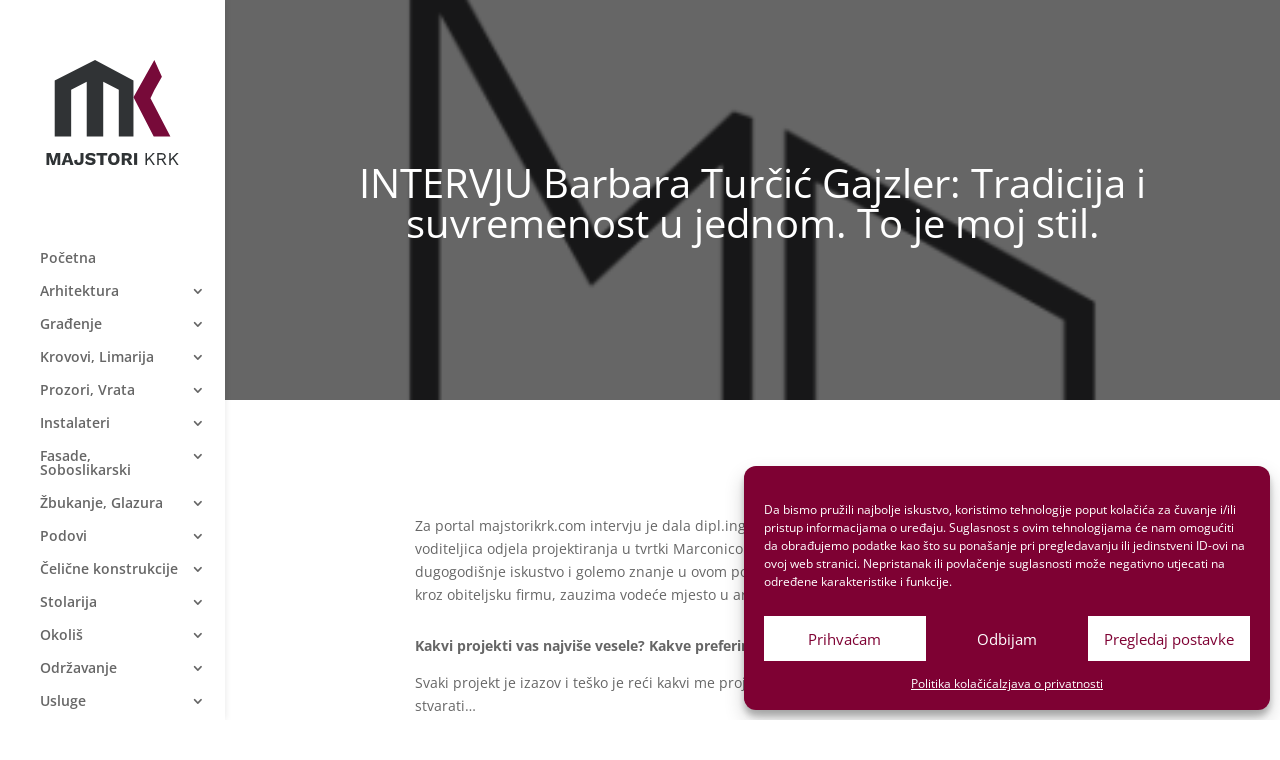

--- FILE ---
content_type: text/css
request_url: https://majstorikrk.com/wp-content/themes/majstori-krk/assets/css/style.css?ver=1743091237
body_size: 1240
content:
.kategorija-majstora__hero {
  position: relative;
  background-image: var(--background-img);
  background-size: cover;
  min-height: 300px;
  display: flex;
  align-items: center;
  justify-content: center;
}
@media screen and (max-width: 768px) {
  .kategorija-majstora__hero {
    min-height: 400px;
  }
}
.kategorija-majstora__hero::after {
  content: "";
  inset: 0;
  position: absolute;
  width: 100%;
  height: 100%;
  background-color: rgba(0, 0, 0, 0.5);
}
.kategorija-majstora__hero .container {
  position: relative;
  z-index: 2;
}
.kategorija-majstora__hero-content {
  text-align: center;
  padding-block: 20px;
}
.kategorija-majstora__hero-content h1 {
  font-weight: 600;
  color: #ffffff;
  margin-block-end: 20px;
}
.kategorija-majstora__hero-content p {
  color: #ffffff;
}
.kategorija-majstora__content {
  width: 100%;
  display: block;
  margin-inline: auto;
  padding-block: 60px;
}

.paid-majstor-posts {
  display: flex;
  flex-direction: column;
  align-items: center;
}

.majstor {
  display: grid;
  grid-template-columns: 1fr 2fr 1fr;
  gap: 20px;
  padding: 20px;
  box-shadow: 0px 12px 18px -6px rgba(0, 0, 0, 0.3);
  margin-bottom: 40px;
  background-color: #770A39;
  color: #ffffff;
  border: 2px solid #770A39;
  min-height: 220px;
}
.majstor:nth-child(even) {
  background-color: #E9ECEF;
  color: #212529;
}
.majstor:nth-child(even) h3 {
  color: #212529;
}
.majstor:nth-child(even) .majstor__kategorije {
  border-color: #770A39;
}
.majstor:nth-child(even) .majstor__btn a {
  background-color: transparent;
  color: #770A39;
}
.majstor:nth-child(even) .majstor__btn a:hover, .majstor:nth-child(even) .majstor__btn a:focus {
  background-color: rgba(0, 0, 0, 0.05);
  border-color: transparent;
}
.majstor:nth-child(even) .majstor__center a {
  color: #770A39;
}
.majstor:nth-child(even) .majstor__center a:hover, .majstor:nth-child(even) .majstor__center a:focus {
  color: #4b011f;
}
.majstor:nth-child(odd) .majstor-logo-wrapper svg {
  padding: 40px;
}
.majstor:nth-child(odd) .majstor-logo-wrapper svg path,
.majstor:nth-child(odd) .majstor-logo-wrapper svg rect {
  fill: white !important;
}
.majstor:nth-child(odd) .majstor-logo-wrapper img {
  display: block;
  margin-inline: auto;
  width: 100%;
  max-width: 200px;
}
.majstor h3 {
  color: #ffffff;
}
.majstor__center a {
  color: #ffffff;
  font-weight: 600;
  transition: color 0.3s ease-in-out;
}
.majstor__center a:hover, .majstor__center a:focus {
  color: #E9ECEF;
}
.majstor__right {
  display: flex;
  flex-direction: column;
  gap: 20px;
  align-items: center;
}
.majstor__left {
  align-self: center;
}
.majstor__left:has(img), .majstor__left:has(svg) {
  display: flex;
  align-items: center;
  justify-content: center;
  height: 100%;
  min-height: 120px;
  background-color: #ffffff;
}
.majstor__left:has(svg) {
  background-color: transparent;
}
.majstor__kategorije {
  grid-column: 1/-1;
  border-top: 1px solid #fff;
  padding-top: 16px;
}
.majstor__kategorije span::before {
  content: ", ";
}
.majstor__kategorije span:first-child {
  font-weight: 600;
}
.majstor__kategorije span:first-child::before, .majstor__kategorije span:nth-child(2)::before {
  display: none;
}
.majstor .majstor-logo-wrapper svg {
  padding: 40px;
}
.majstor .majstor-logo-wrapper img {
  display: block;
  margin-inline: auto;
  width: 100%;
  max-width: 200px;
}
.majstor__btn a {
  color: #fff;
  padding-inline: 20px;
  padding-block: 10px;
  font-size: 20px;
  font-weight: 500;
  display: inline-block;
  transition: all 300ms ease-in-out;
  border: 2px solid;
  border-radius: 4px;
}
.majstor__btn a:hover, .majstor__btn a:focus {
  background-color: rgba(0, 0, 0, 0.05);
  border-color: transparent;
}
.majstor__btn a:before {
  font-family: ETmodules;
  font-weight: 400;
  display: inline-block;
  margin-right: 4px;
}
.majstor__tel a:before {
  content: "\e090";
}

.majstor__email a:before {
  content: "\e010";
}

@media only screen and (max-width: 1200px) {
  .majstor {
    grid-template-columns: 1fr 2fr;
  }
  .majstor__right {
    grid-column: 2;
    flex-direction: row;
    justify-content: center;
  }
}
@media only screen and (max-width: 750px) {
  .majstor {
    grid-template-columns: 1fr;
  }
  .majstor__right {
    grid-column: unset;
    flex-direction: row;
    justify-content: center;
  }
}
@media only screen and (max-width: 600px) {
  .majstor__right {
    flex-direction: column;
  }
}
.majstor-empty {
  display: grid;
  grid-template-columns: 1fr 2fr;
  gap: 20px;
  max-width: 800px;
  margin-inline: auto;
}

.majstor-empty__right {
  display: flex;
  flex-direction: column;
  gap: 20px;
  align-self: center;
  align-items: center;
}

.majstor-empty p {
  font-weight: 600;
  text-align: center;
}

.majstor-empty a,
.see-all-majstors {
  color: #7E0133;
  padding-inline: 20px;
  padding-block: 10px;
  font-size: 20px;
  font-weight: 500;
  display: inline-block;
  transition: all 300ms ease-in-out;
  border: 2px solid;
  border-radius: 4px;
  width: -moz-fit-content;
  width: fit-content;
}

.trazi-majstora {
  display: grid;
  grid-template-columns: 1fr auto;
  margin-bottom: 40px;
}

.trazi-majstora input[type=text] {
  padding: 16px;
  background-color: #eee;
  width: 100%;
  border: none;
}

.trazi-majstora input[type=submit] {
  width: 100%;
  padding: 16px;
  color: #fff;
  background-color: #7E0133;
  transition: background-color 0, 15s ease-in-out;
  border: none;
}

.trazi-majstora input[type=submit]:hover, .trazi-majstora input[type=submit]:focus {
  background-color: #4b011f;
}

.prikaz-kategorija {
  display: grid;
  grid-template-columns: 1fr 1fr 1fr;
  gap: 80px;
}

@media only screen and (max-width: 1450px) {
  .prikaz-kategorija {
    gap: 60px;
  }
}
@media only screen and (max-width: 1200px) {
  .prikaz-kategorija {
    grid-template-columns: 1fr 1fr;
    gap: 60px;
  }
}
@media only screen and (max-width: 700px) {
  .prikaz-kategorija {
    grid-template-columns: 1fr;
    gap: 40px;
  }
}
.kategorija {
  box-shadow: 0px 2px 18px 0px rgba(0, 0, 0, 0.3);
  display: flex;
  flex-direction: column;
  align-items: center;
  transition: transform 0.3s ease;
  background-color: #666666;
}

.kategorija:hover, .kategorija:focus {
  transform: scale(1.1);
}

.kategorija img,
.kategorija picture {
  width: 100%;
}

.kategorija__naziv {
  display: block;
  font-size: 18px;
  padding: 20px !important;
  color: #fff;
  text-transform: uppercase;
  text-align: center;
}

.kategorija:nth-child(odd) {
  background-color: #7E0133;
}

/*# sourceMappingURL=style.css.map */


--- FILE ---
content_type: text/css
request_url: https://majstorikrk.com/wp-content/themes/majstori-krk/style.css?ver=4.27.5
body_size: 170
content:
/* 
 Theme Name:     Majstori Krk Divi Child Theme
 Author:         Dominik Kosić | AdriaBox
 Author URI:     http://www.adriabox.com
 Template:       Divi
 Version:        1.0 
*/ 


.sticky {}          /* DO NOT EDIT THIS */
.gallery-caption {} /* THESE ARE USELESS */
.bypostauthor {}    /* THEY ARE ONLY TO KEEP THEME CHECK HAPPY */

/* ----------- We call the css file in the folder called CSS --------------------------- */ 




--- FILE ---
content_type: text/css
request_url: https://majstorikrk.com/wp-content/et-cache/1261/et-core-unified-1261.min.css?ver=1766091463
body_size: 199
content:
@media(max-width:980px){.et_header_style_centered #logo{max-height:100px}}.kn-brojac .percent-value::after{content:"€/god";font-size:25px}@media only screen and (max-width:840px){table.responsive{margin-bottom:0;overflow:hidden;overflow-x:scroll;display:block;white-space:nowrap}}.mobile_menu_bar:before,#top-menu li.current-menu-item>a,.et_password_protected_form .et_submit_button,.post-template-default.single-post #main-content a{color:#7e0133}.et_mobile_menu{border-color:#7e0133}.cmplz-cookiebanner{z-index:999999999!important}

--- FILE ---
content_type: application/javascript
request_url: https://majstorikrk.com/wp-content/themes/majstori-krk/js/script.min.js?ver=1740849472
body_size: -13
content:
jQuery(document).ready(function(e){}),window.addEventListener("DOMContentLoaded",e=>{}),window.addEventListener("keydown",e=>{}),window.addEventListener("click",e=>{});

--- FILE ---
content_type: image/svg+xml
request_url: https://majstorikrk.com/wp-content/uploads/2024/04/majstori-krk-logo-2024.svg
body_size: 7481
content:
<?xml version="1.0" encoding="UTF-8" standalone="no"?> <svg xmlns="http://www.w3.org/2000/svg" xmlns:xlink="http://www.w3.org/1999/xlink" xmlns:serif="http://www.serif.com/" width="100%" height="100%" viewBox="0 0 9934 9934" version="1.1" xml:space="preserve" style="fill-rule:evenodd;clip-rule:evenodd;stroke-linejoin:round;stroke-miterlimit:2;"> <g transform="matrix(1,0,0,1,-2.20705,879.069)"> <g transform="matrix(63.9443,0,0,63.9443,2136.94,485.138)"> <path d="M0,82.05L0,32.078L16.685,23.464L16.685,82.05L34.352,82.05L34.352,23.464L51.037,32.078L51.037,82.05L66.752,82.05L66.752,22.162L25.596,0L-17.618,22.162L-17.618,82.05L0,82.05Z" style="fill:rgb(48,51,53);fill-rule:nonzero;"></path> </g> <g transform="matrix(63.9443,0,0,63.9443,7831.53,3648.05)"> <path d="M0,-16.876L8.157,-31.452L0.073,-49.463L-22.284,-9.511L-22.304,-9.5L-22.297,-9.487L-22.304,-9.475L-22.285,-9.463L-0.589,32.556L-0.588,32.556L-0.588,32.564L8.829,32.587L17.258,32.587L-4.074,-8.473L0,-16.876Z" style="fill:rgb(119,10,57);fill-rule:nonzero;"></path> </g> <g transform="matrix(63.9443,0,0,63.9443,-22872.6,-5783.18)"> <path d="M379.332,197.838L379.332,210.507L376.414,210.507L376.414,204.691L376.51,200.794L376.472,200.794L373.343,210.507L370.675,210.507L367.547,200.794L367.508,200.794L367.604,204.691L367.604,210.507L364.667,210.507L364.667,197.838L369.37,197.838L371.366,204.287L372.076,206.975L372.115,206.975L372.844,204.307L374.821,197.838L379.332,197.838Z" style="fill:rgb(47,51,53);fill-rule:nonzero;"></path> <path d="M393.651,210.507L390.254,210.507L389.371,207.646L385.033,207.646L384.131,210.507L380.81,210.507L385.263,197.838L389.217,197.838L393.651,210.507ZM385.647,205.401L388.757,205.401L387.202,200.276L385.647,205.401Z" style="fill:rgb(47,51,53);fill-rule:nonzero;"></path> <path d="M404.42,197.838L404.42,205.631C404.42,207.231 403.959,208.475 403.038,209.364C402.116,210.254 400.811,210.698 399.122,210.698C397.881,210.698 396.882,210.478 396.127,210.036C395.372,209.595 394.854,208.981 394.573,208.194C394.291,207.407 394.234,206.508 394.4,205.497L397.625,204.921C397.471,206.085 397.525,206.907 397.788,207.387C398.05,207.867 398.533,208.107 399.237,208.107C399.928,208.107 400.414,207.877 400.696,207.416C400.977,206.955 401.118,206.245 401.118,205.286L401.118,197.838L404.42,197.838Z" style="fill:rgb(47,51,53);fill-rule:nonzero;"></path> <path d="M411.944,197.646C413.121,197.646 414.161,197.828 415.063,198.193C415.965,198.558 416.749,199.092 417.414,199.796L415.821,201.926C415.271,201.351 414.679,200.919 414.046,200.631C413.412,200.343 412.692,200.199 411.886,200.199C411.413,200.199 411.029,200.25 410.735,200.353C410.44,200.455 410.229,200.596 410.101,200.775C409.973,200.954 409.909,201.159 409.909,201.389C409.909,201.658 410.034,201.885 410.284,202.07C410.533,202.256 410.939,202.413 411.502,202.541L413.633,203.021C414.9,203.315 415.828,203.744 416.416,204.307C417.005,204.87 417.299,205.618 417.299,206.552C417.299,207.448 417.069,208.206 416.608,208.827C416.147,209.448 415.514,209.915 414.708,210.228C413.902,210.542 412.98,210.698 411.944,210.698C411.099,210.698 410.293,210.606 409.525,210.42C408.758,210.235 408.067,209.969 407.452,209.624C406.838,209.278 406.32,208.881 405.898,208.433L407.491,206.226C407.811,206.597 408.204,206.927 408.671,207.215C409.138,207.503 409.65,207.73 410.207,207.896C410.763,208.062 411.33,208.146 411.905,208.146C412.353,208.146 412.728,208.101 413.028,208.011C413.329,207.922 413.55,207.787 413.691,207.608C413.831,207.429 413.902,207.218 413.902,206.975C413.902,206.706 413.806,206.479 413.614,206.293C413.422,206.108 413.057,205.951 412.52,205.823L410.178,205.305C409.461,205.138 408.825,204.918 408.268,204.643C407.711,204.367 407.273,203.996 406.953,203.529C406.633,203.062 406.473,202.477 406.473,201.773C406.473,200.98 406.691,200.273 407.126,199.652C407.561,199.031 408.188,198.542 409.007,198.184C409.826,197.825 410.805,197.646 411.944,197.646Z" style="fill:rgb(47,51,53);fill-rule:nonzero;"></path> <path d="M429.795,197.838L429.795,200.391L425.668,200.391L425.668,210.507L422.367,210.507L422.367,200.391L418.221,200.391L418.221,197.838L429.795,197.838Z" style="fill:rgb(47,51,53);fill-rule:nonzero;"></path> <path d="M436.839,197.646C438.119,197.646 439.223,197.905 440.15,198.423C441.078,198.942 441.792,199.687 442.291,200.66C442.79,201.632 443.039,202.803 443.039,204.172C443.039,205.541 442.79,206.712 442.291,207.685C441.792,208.657 441.078,209.403 440.15,209.921C439.223,210.439 438.119,210.698 436.839,210.698C435.56,210.698 434.453,210.439 433.519,209.921C432.585,209.403 431.868,208.657 431.369,207.685C430.87,206.712 430.62,205.541 430.62,204.172C430.62,202.803 430.87,201.632 431.369,200.66C431.868,199.687 432.585,198.942 433.519,198.423C434.453,197.905 435.56,197.646 436.839,197.646ZM436.839,200.237C436.225,200.237 435.707,200.384 435.285,200.679C434.862,200.973 434.542,201.411 434.325,201.994C434.107,202.576 433.999,203.302 433.999,204.172C433.999,205.03 434.107,205.753 434.325,206.341C434.542,206.93 434.862,207.371 435.285,207.666C435.707,207.96 436.225,208.107 436.839,208.107C437.454,208.107 437.969,207.96 438.385,207.666C438.8,207.371 439.117,206.93 439.335,206.341C439.552,205.753 439.661,205.03 439.661,204.172C439.661,203.302 439.552,202.576 439.335,201.994C439.117,201.411 438.8,200.973 438.385,200.679C437.969,200.384 437.454,200.237 436.839,200.237Z" style="fill:rgb(47,51,53);fill-rule:nonzero;"></path> <path d="M451.351,197.838C452.861,197.838 454.035,198.193 454.873,198.903C455.711,199.614 456.13,200.557 456.13,201.735C456.13,203.027 455.714,204.012 454.882,204.691C454.051,205.369 452.88,205.708 451.37,205.708L451.063,205.881L448.548,205.881L448.548,210.507L445.304,210.507L445.304,197.838L451.351,197.838ZM450.89,203.539C451.53,203.539 452.01,203.411 452.33,203.155C452.649,202.899 452.809,202.49 452.809,201.926C452.809,201.376 452.649,200.973 452.33,200.717C452.01,200.461 451.53,200.333 450.89,200.333L448.548,200.333L448.548,203.539L450.89,203.539ZM452.829,204.23L456.879,210.507L453.232,210.507L449.988,204.959L452.829,204.23Z" style="fill:rgb(47,51,53);fill-rule:nonzero;"></path> <rect x="458.529" y="197.838" width="3.301" height="12.669" style="fill:rgb(47,51,53);fill-rule:nonzero;"></rect> <path d="M480.718,197.838L475.19,203.5L474.96,203.75L471.563,207.224L471.563,205.151L478.703,197.838L480.718,197.838ZM472.33,197.838L472.33,210.507L470.795,210.507L470.795,197.838L472.33,197.838ZM475.344,202.522L480.776,210.507L478.933,210.507L474.077,203.385L475.344,202.522Z" style="fill:rgb(47,51,53);fill-rule:nonzero;"></path> <path d="M488.185,197.838C489.478,197.838 490.514,198.171 491.295,198.836C492.075,199.502 492.466,200.404 492.466,201.543C492.466,202.681 492.072,203.568 491.285,204.201C490.498,204.834 489.458,205.151 488.166,205.151L488.032,205.247L484.922,205.247L484.922,210.507L483.387,210.507L483.387,197.838L488.185,197.838ZM488.166,203.808C489.075,203.808 489.75,203.619 490.191,203.241C490.633,202.864 490.853,202.298 490.853,201.543C490.853,200.788 490.633,200.221 490.191,199.844C489.75,199.466 489.075,199.278 488.166,199.278L484.922,199.278L484.922,203.808L488.166,203.808ZM489.049,204.115L493.233,210.507L491.41,210.507L487.763,204.959L489.049,204.115Z" style="fill:rgb(47,51,53);fill-rule:nonzero;"></path> <path d="M506.075,197.838L500.547,203.5L500.316,203.75L496.919,207.224L496.919,205.151L504.059,197.838L506.075,197.838ZM497.687,197.838L497.687,210.507L496.151,210.507L496.151,197.838L497.687,197.838ZM500.7,202.522L506.132,210.507L504.29,210.507L499.433,203.385L500.7,202.522Z" style="fill:rgb(47,51,53);fill-rule:nonzero;"></path> </g> </g> </svg> 

--- FILE ---
content_type: image/svg+xml
request_url: https://majstorikrk.com/wp-content/uploads/2024/04/majstori-krk-logo-2024.svg
body_size: 7481
content:
<?xml version="1.0" encoding="UTF-8" standalone="no"?> <svg xmlns="http://www.w3.org/2000/svg" xmlns:xlink="http://www.w3.org/1999/xlink" xmlns:serif="http://www.serif.com/" width="100%" height="100%" viewBox="0 0 9934 9934" version="1.1" xml:space="preserve" style="fill-rule:evenodd;clip-rule:evenodd;stroke-linejoin:round;stroke-miterlimit:2;"> <g transform="matrix(1,0,0,1,-2.20705,879.069)"> <g transform="matrix(63.9443,0,0,63.9443,2136.94,485.138)"> <path d="M0,82.05L0,32.078L16.685,23.464L16.685,82.05L34.352,82.05L34.352,23.464L51.037,32.078L51.037,82.05L66.752,82.05L66.752,22.162L25.596,0L-17.618,22.162L-17.618,82.05L0,82.05Z" style="fill:rgb(48,51,53);fill-rule:nonzero;"></path> </g> <g transform="matrix(63.9443,0,0,63.9443,7831.53,3648.05)"> <path d="M0,-16.876L8.157,-31.452L0.073,-49.463L-22.284,-9.511L-22.304,-9.5L-22.297,-9.487L-22.304,-9.475L-22.285,-9.463L-0.589,32.556L-0.588,32.556L-0.588,32.564L8.829,32.587L17.258,32.587L-4.074,-8.473L0,-16.876Z" style="fill:rgb(119,10,57);fill-rule:nonzero;"></path> </g> <g transform="matrix(63.9443,0,0,63.9443,-22872.6,-5783.18)"> <path d="M379.332,197.838L379.332,210.507L376.414,210.507L376.414,204.691L376.51,200.794L376.472,200.794L373.343,210.507L370.675,210.507L367.547,200.794L367.508,200.794L367.604,204.691L367.604,210.507L364.667,210.507L364.667,197.838L369.37,197.838L371.366,204.287L372.076,206.975L372.115,206.975L372.844,204.307L374.821,197.838L379.332,197.838Z" style="fill:rgb(47,51,53);fill-rule:nonzero;"></path> <path d="M393.651,210.507L390.254,210.507L389.371,207.646L385.033,207.646L384.131,210.507L380.81,210.507L385.263,197.838L389.217,197.838L393.651,210.507ZM385.647,205.401L388.757,205.401L387.202,200.276L385.647,205.401Z" style="fill:rgb(47,51,53);fill-rule:nonzero;"></path> <path d="M404.42,197.838L404.42,205.631C404.42,207.231 403.959,208.475 403.038,209.364C402.116,210.254 400.811,210.698 399.122,210.698C397.881,210.698 396.882,210.478 396.127,210.036C395.372,209.595 394.854,208.981 394.573,208.194C394.291,207.407 394.234,206.508 394.4,205.497L397.625,204.921C397.471,206.085 397.525,206.907 397.788,207.387C398.05,207.867 398.533,208.107 399.237,208.107C399.928,208.107 400.414,207.877 400.696,207.416C400.977,206.955 401.118,206.245 401.118,205.286L401.118,197.838L404.42,197.838Z" style="fill:rgb(47,51,53);fill-rule:nonzero;"></path> <path d="M411.944,197.646C413.121,197.646 414.161,197.828 415.063,198.193C415.965,198.558 416.749,199.092 417.414,199.796L415.821,201.926C415.271,201.351 414.679,200.919 414.046,200.631C413.412,200.343 412.692,200.199 411.886,200.199C411.413,200.199 411.029,200.25 410.735,200.353C410.44,200.455 410.229,200.596 410.101,200.775C409.973,200.954 409.909,201.159 409.909,201.389C409.909,201.658 410.034,201.885 410.284,202.07C410.533,202.256 410.939,202.413 411.502,202.541L413.633,203.021C414.9,203.315 415.828,203.744 416.416,204.307C417.005,204.87 417.299,205.618 417.299,206.552C417.299,207.448 417.069,208.206 416.608,208.827C416.147,209.448 415.514,209.915 414.708,210.228C413.902,210.542 412.98,210.698 411.944,210.698C411.099,210.698 410.293,210.606 409.525,210.42C408.758,210.235 408.067,209.969 407.452,209.624C406.838,209.278 406.32,208.881 405.898,208.433L407.491,206.226C407.811,206.597 408.204,206.927 408.671,207.215C409.138,207.503 409.65,207.73 410.207,207.896C410.763,208.062 411.33,208.146 411.905,208.146C412.353,208.146 412.728,208.101 413.028,208.011C413.329,207.922 413.55,207.787 413.691,207.608C413.831,207.429 413.902,207.218 413.902,206.975C413.902,206.706 413.806,206.479 413.614,206.293C413.422,206.108 413.057,205.951 412.52,205.823L410.178,205.305C409.461,205.138 408.825,204.918 408.268,204.643C407.711,204.367 407.273,203.996 406.953,203.529C406.633,203.062 406.473,202.477 406.473,201.773C406.473,200.98 406.691,200.273 407.126,199.652C407.561,199.031 408.188,198.542 409.007,198.184C409.826,197.825 410.805,197.646 411.944,197.646Z" style="fill:rgb(47,51,53);fill-rule:nonzero;"></path> <path d="M429.795,197.838L429.795,200.391L425.668,200.391L425.668,210.507L422.367,210.507L422.367,200.391L418.221,200.391L418.221,197.838L429.795,197.838Z" style="fill:rgb(47,51,53);fill-rule:nonzero;"></path> <path d="M436.839,197.646C438.119,197.646 439.223,197.905 440.15,198.423C441.078,198.942 441.792,199.687 442.291,200.66C442.79,201.632 443.039,202.803 443.039,204.172C443.039,205.541 442.79,206.712 442.291,207.685C441.792,208.657 441.078,209.403 440.15,209.921C439.223,210.439 438.119,210.698 436.839,210.698C435.56,210.698 434.453,210.439 433.519,209.921C432.585,209.403 431.868,208.657 431.369,207.685C430.87,206.712 430.62,205.541 430.62,204.172C430.62,202.803 430.87,201.632 431.369,200.66C431.868,199.687 432.585,198.942 433.519,198.423C434.453,197.905 435.56,197.646 436.839,197.646ZM436.839,200.237C436.225,200.237 435.707,200.384 435.285,200.679C434.862,200.973 434.542,201.411 434.325,201.994C434.107,202.576 433.999,203.302 433.999,204.172C433.999,205.03 434.107,205.753 434.325,206.341C434.542,206.93 434.862,207.371 435.285,207.666C435.707,207.96 436.225,208.107 436.839,208.107C437.454,208.107 437.969,207.96 438.385,207.666C438.8,207.371 439.117,206.93 439.335,206.341C439.552,205.753 439.661,205.03 439.661,204.172C439.661,203.302 439.552,202.576 439.335,201.994C439.117,201.411 438.8,200.973 438.385,200.679C437.969,200.384 437.454,200.237 436.839,200.237Z" style="fill:rgb(47,51,53);fill-rule:nonzero;"></path> <path d="M451.351,197.838C452.861,197.838 454.035,198.193 454.873,198.903C455.711,199.614 456.13,200.557 456.13,201.735C456.13,203.027 455.714,204.012 454.882,204.691C454.051,205.369 452.88,205.708 451.37,205.708L451.063,205.881L448.548,205.881L448.548,210.507L445.304,210.507L445.304,197.838L451.351,197.838ZM450.89,203.539C451.53,203.539 452.01,203.411 452.33,203.155C452.649,202.899 452.809,202.49 452.809,201.926C452.809,201.376 452.649,200.973 452.33,200.717C452.01,200.461 451.53,200.333 450.89,200.333L448.548,200.333L448.548,203.539L450.89,203.539ZM452.829,204.23L456.879,210.507L453.232,210.507L449.988,204.959L452.829,204.23Z" style="fill:rgb(47,51,53);fill-rule:nonzero;"></path> <rect x="458.529" y="197.838" width="3.301" height="12.669" style="fill:rgb(47,51,53);fill-rule:nonzero;"></rect> <path d="M480.718,197.838L475.19,203.5L474.96,203.75L471.563,207.224L471.563,205.151L478.703,197.838L480.718,197.838ZM472.33,197.838L472.33,210.507L470.795,210.507L470.795,197.838L472.33,197.838ZM475.344,202.522L480.776,210.507L478.933,210.507L474.077,203.385L475.344,202.522Z" style="fill:rgb(47,51,53);fill-rule:nonzero;"></path> <path d="M488.185,197.838C489.478,197.838 490.514,198.171 491.295,198.836C492.075,199.502 492.466,200.404 492.466,201.543C492.466,202.681 492.072,203.568 491.285,204.201C490.498,204.834 489.458,205.151 488.166,205.151L488.032,205.247L484.922,205.247L484.922,210.507L483.387,210.507L483.387,197.838L488.185,197.838ZM488.166,203.808C489.075,203.808 489.75,203.619 490.191,203.241C490.633,202.864 490.853,202.298 490.853,201.543C490.853,200.788 490.633,200.221 490.191,199.844C489.75,199.466 489.075,199.278 488.166,199.278L484.922,199.278L484.922,203.808L488.166,203.808ZM489.049,204.115L493.233,210.507L491.41,210.507L487.763,204.959L489.049,204.115Z" style="fill:rgb(47,51,53);fill-rule:nonzero;"></path> <path d="M506.075,197.838L500.547,203.5L500.316,203.75L496.919,207.224L496.919,205.151L504.059,197.838L506.075,197.838ZM497.687,197.838L497.687,210.507L496.151,210.507L496.151,197.838L497.687,197.838ZM500.7,202.522L506.132,210.507L504.29,210.507L499.433,203.385L500.7,202.522Z" style="fill:rgb(47,51,53);fill-rule:nonzero;"></path> </g> </g> </svg> 